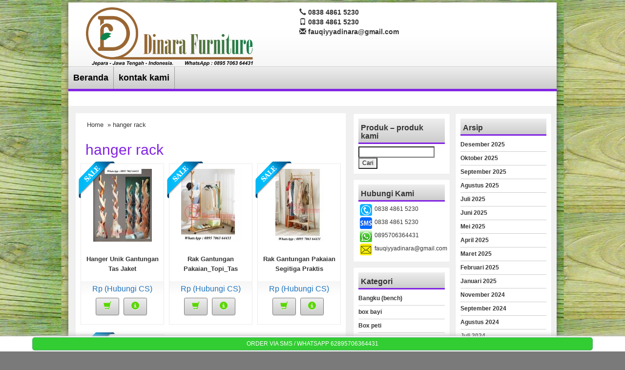

--- FILE ---
content_type: text/html; charset=UTF-8
request_url: https://dinarafurniture.com/tag/hanger-rack/
body_size: 9528
content:
<!DOCTYPE html>
<!--[if IE]>
<script src="http://html5shiv.googlecode.com/svn/trunk/html5.js"></script>
<![endif]-->
<head>
<meta charset="utf-8">


<meta http-equiv="X-UA-Compatible" content="IE=edge"> 
<meta http-equiv="content-type" content="text/html; charset=UTF-8">
<meta name="viewport" content="width=device-width, initial-scale=1.0">
<link href="https://dinarafurniture.com/wp-content/themes/WP-Agen/css/bootstrap.min.css" rel="stylesheet" type="text/css" media="screen,print">
<link href="https://dinarafurniture.com/wp-content/themes/WP-Agen/style.css" rel="stylesheet" type="text/css" />
<link rel="stylesheet" type="text/css" href="https://dinarafurniture.com/wp-content/themes/WP-Agen/css/settings.css" media="screen" />
<link rel="pingback" href="https://dinarafurniture.com/xmlrpc.php" />
<link rel="Shortcut Icon" href="https://dinarafurniture.com/wp-content/uploads/2020/01/dinara-furniture_icon-small.jpg" type="image/x-icon" />

		<!-- All in One SEO 4.9.3 - aioseo.com -->
		<title>hanger rack | Dinara Furniture Jepara | Mebel Jepara klasik dan Minimalis</title>
	<meta name="robots" content="max-image-preview:large" />
	<link rel="canonical" href="https://dinarafurniture.com/tag/hanger-rack/" />
	<meta name="generator" content="All in One SEO (AIOSEO) 4.9.3" />
		<script type="application/ld+json" class="aioseo-schema">
			{"@context":"https:\/\/schema.org","@graph":[{"@type":"BreadcrumbList","@id":"https:\/\/dinarafurniture.com\/tag\/hanger-rack\/#breadcrumblist","itemListElement":[{"@type":"ListItem","@id":"https:\/\/dinarafurniture.com#listItem","position":1,"name":"Beranda","item":"https:\/\/dinarafurniture.com","nextItem":{"@type":"ListItem","@id":"https:\/\/dinarafurniture.com\/tag\/hanger-rack\/#listItem","name":"hanger rack"}},{"@type":"ListItem","@id":"https:\/\/dinarafurniture.com\/tag\/hanger-rack\/#listItem","position":2,"name":"hanger rack","previousItem":{"@type":"ListItem","@id":"https:\/\/dinarafurniture.com#listItem","name":"Beranda"}}]},{"@type":"CollectionPage","@id":"https:\/\/dinarafurniture.com\/tag\/hanger-rack\/#collectionpage","url":"https:\/\/dinarafurniture.com\/tag\/hanger-rack\/","name":"hanger rack | Dinara Furniture Jepara | Mebel Jepara klasik dan Minimalis","inLanguage":"id-ID","isPartOf":{"@id":"https:\/\/dinarafurniture.com\/#website"},"breadcrumb":{"@id":"https:\/\/dinarafurniture.com\/tag\/hanger-rack\/#breadcrumblist"}},{"@type":"Organization","@id":"https:\/\/dinarafurniture.com\/#organization","name":"Dinara Furniture Jepara | Mebel Jepara klasik dan Minimalis","description":"Furniture sebagai bagian dari perlengkapan sebuah tempat tinggal kini sering menonjolkan fungsi lain, yaitu artistik.","url":"https:\/\/dinarafurniture.com\/"},{"@type":"WebSite","@id":"https:\/\/dinarafurniture.com\/#website","url":"https:\/\/dinarafurniture.com\/","name":"Dinara Furniture Jepara | Mebel Jepara klasik dan Minimalis","description":"Furniture sebagai bagian dari perlengkapan sebuah tempat tinggal kini sering menonjolkan fungsi lain, yaitu artistik.","inLanguage":"id-ID","publisher":{"@id":"https:\/\/dinarafurniture.com\/#organization"}}]}
		</script>
		<!-- All in One SEO -->

<link rel='dns-prefetch' href='//s.w.org' />
		<script type="text/javascript">
			window._wpemojiSettings = {"baseUrl":"https:\/\/s.w.org\/images\/core\/emoji\/13.1.0\/72x72\/","ext":".png","svgUrl":"https:\/\/s.w.org\/images\/core\/emoji\/13.1.0\/svg\/","svgExt":".svg","source":{"concatemoji":"https:\/\/dinarafurniture.com\/wp-includes\/js\/wp-emoji-release.min.js"}};
			!function(e,a,t){var n,r,o,i=a.createElement("canvas"),p=i.getContext&&i.getContext("2d");function s(e,t){var a=String.fromCharCode;p.clearRect(0,0,i.width,i.height),p.fillText(a.apply(this,e),0,0);e=i.toDataURL();return p.clearRect(0,0,i.width,i.height),p.fillText(a.apply(this,t),0,0),e===i.toDataURL()}function c(e){var t=a.createElement("script");t.src=e,t.defer=t.type="text/javascript",a.getElementsByTagName("head")[0].appendChild(t)}for(o=Array("flag","emoji"),t.supports={everything:!0,everythingExceptFlag:!0},r=0;r<o.length;r++)t.supports[o[r]]=function(e){if(!p||!p.fillText)return!1;switch(p.textBaseline="top",p.font="600 32px Arial",e){case"flag":return s([127987,65039,8205,9895,65039],[127987,65039,8203,9895,65039])?!1:!s([55356,56826,55356,56819],[55356,56826,8203,55356,56819])&&!s([55356,57332,56128,56423,56128,56418,56128,56421,56128,56430,56128,56423,56128,56447],[55356,57332,8203,56128,56423,8203,56128,56418,8203,56128,56421,8203,56128,56430,8203,56128,56423,8203,56128,56447]);case"emoji":return!s([10084,65039,8205,55357,56613],[10084,65039,8203,55357,56613])}return!1}(o[r]),t.supports.everything=t.supports.everything&&t.supports[o[r]],"flag"!==o[r]&&(t.supports.everythingExceptFlag=t.supports.everythingExceptFlag&&t.supports[o[r]]);t.supports.everythingExceptFlag=t.supports.everythingExceptFlag&&!t.supports.flag,t.DOMReady=!1,t.readyCallback=function(){t.DOMReady=!0},t.supports.everything||(n=function(){t.readyCallback()},a.addEventListener?(a.addEventListener("DOMContentLoaded",n,!1),e.addEventListener("load",n,!1)):(e.attachEvent("onload",n),a.attachEvent("onreadystatechange",function(){"complete"===a.readyState&&t.readyCallback()})),(n=t.source||{}).concatemoji?c(n.concatemoji):n.wpemoji&&n.twemoji&&(c(n.twemoji),c(n.wpemoji)))}(window,document,window._wpemojiSettings);
		</script>
		<style type="text/css">
img.wp-smiley,
img.emoji {
	display: inline !important;
	border: none !important;
	box-shadow: none !important;
	height: 1em !important;
	width: 1em !important;
	margin: 0 .07em !important;
	vertical-align: -0.1em !important;
	background: none !important;
	padding: 0 !important;
}
</style>
	<link rel='stylesheet' id='wp-block-library-css'  href='https://dinarafurniture.com/wp-includes/css/dist/block-library/style.min.css' type='text/css' media='all' />
<link rel='stylesheet' id='aioseo/css/src/vue/standalone/blocks/table-of-contents/global.scss-css'  href='https://dinarafurniture.com/wp-content/plugins/all-in-one-seo-pack/dist/Lite/assets/css/table-of-contents/global.e90f6d47.css' type='text/css' media='all' />
<link rel="https://api.w.org/" href="https://dinarafurniture.com/wp-json/" /><link rel="alternate" type="application/json" href="https://dinarafurniture.com/wp-json/wp/v2/tags/908" /><link rel="EditURI" type="application/rsd+xml" title="RSD" href="https://dinarafurniture.com/xmlrpc.php?rsd" />
<link rel="wlwmanifest" type="application/wlwmanifest+xml" href="https://dinarafurniture.com/wp-includes/wlwmanifest.xml" /> 

<style type="text/css">
body{
background:url(https://dinarafurniture.com/wp-content/uploads/2019/12/Mat-jati-tua-1H.jpg) ;background-repeat:repeat ;background-color:#7A7A7A ;background-position:top center ;background-attachment:scroll ;}
a{color:#8224e3;}
h1{	color:#8224e3;}
h2{color:#8224e3;}
h3{color:#8224e3;}
h4{color:#8224e3;}
h5{color:#8224e3;}
h6{color:#8224e3;}
.wpagen-harga{ color:#1e73be; }
.box ul li a:hover {background-color: #8224e3;}
.beli, .beli:visited{
	color: #59d600;

}
#search{background-color: #8224e3;}
#nav{
	border-bottom-color: #8224e3;
}
.box h4{border-bottom-color: #8224e3;}
.wp-pagenavi a:hover{color:#FFFFFF;background-color:#8224e3;}
.current{color:#FFFFFF;background-color:#8224e3;}
#status li.active {	background-color:#8224e3;	}
#wizard {border:5px solid #8224e3;}
#wizard .next {	background-color:;}
a.activator{ background-color:;}
#wizard .buttonku{background-color:#000;}
.blog-list li .btn {
	background: #8224e3;
}
.btn{background-color: #8224e3;color:#fff;}
#newsticker>div{background-color: #8224e3;width:100%;height:24px;overflow:hidden;padding-bottom:5px}
.keranjang-toggle {background: #8224e3;}
.tombol-toggle {background: #8224e3;}
.box2{background-color:#8224e3;}
.testimoni-slide li{background-color:#8224e3;
}
.naviku a{background-color:#8224e3;}
</style>
<link rel="icon" href="https://dinarafurniture.com/wp-content/uploads/2020/06/cropped-DF_2-scaled-1-32x32.jpg" sizes="32x32" />
<link rel="icon" href="https://dinarafurniture.com/wp-content/uploads/2020/06/cropped-DF_2-scaled-1-192x192.jpg" sizes="192x192" />
<link rel="apple-touch-icon" href="https://dinarafurniture.com/wp-content/uploads/2020/06/cropped-DF_2-scaled-1-180x180.jpg" />
<meta name="msapplication-TileImage" content="https://dinarafurniture.com/wp-content/uploads/2020/06/cropped-DF_2-scaled-1-270x270.jpg" />
<script type="text/javascript">  var templateDirectory = "https://dinarafurniture.com/wp-content/themes/WP-Agen"; </script>



</head>
<body>
<div class="wpagen-wrap">
<div class="wpagen-header">
<div class="container">
<div class="row">
<div class="col-md-5">
<div class="logo"><a href="https://dinarafurniture.com" title="Dinara Furniture Jepara | Mebel Jepara klasik dan Minimalis">
<img src="https://dinarafurniture.com/wp-content/uploads/2020/01/Logo-Dinara-Furniture.png" alt="Dinara Furniture Jepara | Mebel Jepara klasik dan Minimalis" ></a></div>
	
</div>
<div class="visible-xs clearfix"></div>
<div class="col-md-4">
<div class="top-kontak">
<span class="glyphicon glyphicon-earphone"></span> 0838 4861 5230<br/><span class="glyphicon glyphicon-phone"></span> 0838 4861 5230<br/><span class="glyphicon glyphicon-envelope"></span> fauqiyyadinara@gmail.com<br/></div>

</div>					
</div>
</div>
</div>
<nav id="nav"><div class="menu-menu-1-container"><ul id="menu-menu-1" class="dropdown"><li id="menu-item-2277" class="menu-item menu-item-type-custom menu-item-object-custom menu-item-home menu-item-2277"><a href="https://dinarafurniture.com/">Beranda</a></li>
<li id="menu-item-2278" class="menu-item menu-item-type-post_type menu-item-object-page menu-item-2278"><a href="https://dinarafurniture.com/kontak-kami/">kontak kami</a></li>
</ul></div> </nav>
<div class="slider-home">
<ul id="foo3">
</ul>
<div class="clearfix"></div>
<a class="prev" id="foo3_prev" href="#"><span>prev</span></a>
<a class="next" id="foo3_next" href="#"><span>next</span></a>
</div>
<div class="wpagen-konten">   
<div class="container">	
<div class="row">		
<div class="col-md-7">	
<div class="post"><div class="breadcrumbs"><div xmlns:v="http://rdf.data-vocabulary.org/#"><span typeof="v:Breadcrumb"><a rel="v:url" property="v:title" href="https://dinarafurniture.com/">Home</a></span> &raquo; hanger rack</div></div><h1> hanger rack</h1>
<p></p>                                         
<div class="row">	
<div class="col-md-4 ikibro"><div class="wpagen-produk"> 
 <div class="wpagen-lable"><img src="https://dinarafurniture.com/wp-content/themes/WP-Agen/images/sale.png" alt="sale"  width="75" height="75" /></div>
<div class="wpagen-gambar-center">
<div class="wpagen-gambar"><a href="https://dinarafurniture.com/hanger-unik-gantungan-tas-jaket/" title="Hanger Unik Gantungan Tas Jaket"><img src="https://dinarafurniture.com/wp-content/uploads/2021/09/hanger-unik-gantungan-tas-jaket_dinara-furniture-120x149.jpg" alt="Hanger Unik Gantungan Tas Jaket" width="120" height="149" />
</a>  </div></div>
<div class="wpagen-title-produk"><a href="https://dinarafurniture.com/hanger-unik-gantungan-tas-jaket/" title="Hanger Unik Gantungan Tas Jaket">Hanger Unik Gantungan Tas Jaket</a></div>
<div class="wpagen-harga">Rp (Hubungi CS) <span class="coret"></span></div>
<div class="tombol">
<a data-toggle="modal"  data-placement="top" rel="tooltip" title="Beli" href="#myModal-3769" class="small beli blue"><span class="glyphicon glyphicon-shopping-cart"></span></a>
<a href="https://dinarafurniture.com/hanger-unik-gantungan-tas-jaket/" data-placement="top" rel="tooltip" title="Detail" class="small beli blue"><span class="glyphicon glyphicon-info-sign"></span></a>
</div>
<div class="modal fade" id="myModal-3769" tabindex="-1" role="dialog" aria-labelledby="myModalLabel" aria-hidden="true">
<div class="modal-dialog">
<div class="modal-content">
<div class="modal-header">
<button type="button" class="close" data-dismiss="modal" aria-hidden="true">&times;</button>
<h4 class="modal-title"><span class="glyphicon glyphicon-shopping-cart"></span>Order Sekarang<br/>SMS ke : 0838 4861 5230</h4>
</div>
<div class="modal-body">
Ketik: Order /  RG05 / Hanger Unik Gantungan Tas Jaket / Nama anda / Alamat Pengiriman
</div>
<div class="modal-footer">
<a class="medium beli blue" href="https://dinarafurniture.com/hanger-unik-gantungan-tas-jaket/" title="Hanger Unik Gantungan Tas Jaket">Lihat Detail <span class="glyphicon glyphicon-chevron-right"></span></a>
</div>
</div>
</div>
</div>
</div></div>
<div class="col-md-4 ikibro"><div class="wpagen-produk"> 
 <div class="wpagen-lable"><img src="https://dinarafurniture.com/wp-content/themes/WP-Agen/images/sale.png" alt="sale"  width="75" height="75" /></div>
<div class="wpagen-gambar-center">
<div class="wpagen-gambar"><a href="https://dinarafurniture.com/rak-gantungan-pakaian_topi_tas-model-pendek/" title="Rak Gantungan Pakaian_Topi_Tas Model Pendek"><img src="https://dinarafurniture.com/wp-content/uploads/2020/04/rak-gantungan-pakaian_topi_tas-model-pendek_dinara-furniture-838x1024-122x149.jpg" alt="Rak Gantungan Pakaian_Topi_Tas Model Pendek" width="122" height="149" />
</a>  </div></div>
<div class="wpagen-title-produk"><a href="https://dinarafurniture.com/rak-gantungan-pakaian_topi_tas-model-pendek/" title="Rak Gantungan Pakaian_Topi_Tas Model Pendek">Rak Gantungan Pakaian_Topi_Tas Model Pendek</a></div>
<div class="wpagen-harga">Rp (Hubungi CS) <span class="coret"></span></div>
<div class="tombol">
<a data-toggle="modal"  data-placement="top" rel="tooltip" title="Beli" href="#myModal-1199" class="small beli blue"><span class="glyphicon glyphicon-shopping-cart"></span></a>
<a href="https://dinarafurniture.com/rak-gantungan-pakaian_topi_tas-model-pendek/" data-placement="top" rel="tooltip" title="Detail" class="small beli blue"><span class="glyphicon glyphicon-info-sign"></span></a>
</div>
<div class="modal fade" id="myModal-1199" tabindex="-1" role="dialog" aria-labelledby="myModalLabel" aria-hidden="true">
<div class="modal-dialog">
<div class="modal-content">
<div class="modal-header">
<button type="button" class="close" data-dismiss="modal" aria-hidden="true">&times;</button>
<h4 class="modal-title"><span class="glyphicon glyphicon-shopping-cart"></span>Order Sekarang<br/>SMS ke : 0838 4861 5230</h4>
</div>
<div class="modal-body">
Ketik: Order /  RG03 / Rak Gantungan Pakaian_Topi_Tas Model Pendek / Nama anda / Alamat Pengiriman
</div>
<div class="modal-footer">
<a class="medium beli blue" href="https://dinarafurniture.com/rak-gantungan-pakaian_topi_tas-model-pendek/" title="Rak Gantungan Pakaian_Topi_Tas Model Pendek">Lihat Detail <span class="glyphicon glyphicon-chevron-right"></span></a>
</div>
</div>
</div>
</div>
</div></div>
<div class="col-md-4 ikibro"><div class="wpagen-produk"> 
 <div class="wpagen-lable"><img src="https://dinarafurniture.com/wp-content/themes/WP-Agen/images/sale.png" alt="sale"  width="75" height="75" /></div>
<div class="wpagen-gambar-center">
<div class="wpagen-gambar"><a href="https://dinarafurniture.com/rak-gantungan-pakaian-dengan-ambalan/" title="Rak Gantungan Pakaian Segitiga Praktis"><img src="https://dinarafurniture.com/wp-content/uploads/2020/04/rak-gantungan-pakaian-segitiga-praktis_dinara-furniture-682x1024-99x149.jpg" alt="Rak Gantungan Pakaian Segitiga Praktis" width="99" height="149" />
</a>  </div></div>
<div class="wpagen-title-produk"><a href="https://dinarafurniture.com/rak-gantungan-pakaian-dengan-ambalan/" title="Rak Gantungan Pakaian Segitiga Praktis">Rak Gantungan Pakaian Segitiga Praktis</a></div>
<div class="wpagen-harga">Rp (Hubungi CS) <span class="coret"></span></div>
<div class="tombol">
<a data-toggle="modal"  data-placement="top" rel="tooltip" title="Beli" href="#myModal-1193" class="small beli blue"><span class="glyphicon glyphicon-shopping-cart"></span></a>
<a href="https://dinarafurniture.com/rak-gantungan-pakaian-dengan-ambalan/" data-placement="top" rel="tooltip" title="Detail" class="small beli blue"><span class="glyphicon glyphicon-info-sign"></span></a>
</div>
<div class="modal fade" id="myModal-1193" tabindex="-1" role="dialog" aria-labelledby="myModalLabel" aria-hidden="true">
<div class="modal-dialog">
<div class="modal-content">
<div class="modal-header">
<button type="button" class="close" data-dismiss="modal" aria-hidden="true">&times;</button>
<h4 class="modal-title"><span class="glyphicon glyphicon-shopping-cart"></span>Order Sekarang<br/>SMS ke : 0838 4861 5230</h4>
</div>
<div class="modal-body">
Ketik: Order /  RG02 / Rak Gantungan Pakaian Segitiga Praktis / Nama anda / Alamat Pengiriman
</div>
<div class="modal-footer">
<a class="medium beli blue" href="https://dinarafurniture.com/rak-gantungan-pakaian-dengan-ambalan/" title="Rak Gantungan Pakaian Segitiga Praktis">Lihat Detail <span class="glyphicon glyphicon-chevron-right"></span></a>
</div>
</div>
</div>
</div>
</div></div>
<div class="col-md-4 ikibro"><div class="wpagen-produk"> 
 <div class="wpagen-lable"><img src="https://dinarafurniture.com/wp-content/themes/WP-Agen/images/sale.png" alt="sale"  width="75" height="75" /></div>
<div class="wpagen-gambar-center">
<div class="wpagen-gambar"><a href="https://dinarafurniture.com/rak-gantungan-pakaian-dengan-2-laci/" title="Rak Gantungan Pakaian dengan 2 Laci"><img src="https://dinarafurniture.com/wp-content/uploads/2020/04/rak-gantungan-pakaian-dengan-2-laci_dinara-furniture-75x149.jpg" alt="Rak Gantungan Pakaian dengan 2 Laci" width="75" height="149" />
</a>  </div></div>
<div class="wpagen-title-produk"><a href="https://dinarafurniture.com/rak-gantungan-pakaian-dengan-2-laci/" title="Rak Gantungan Pakaian dengan 2 Laci">Rak Gantungan Pakaian dengan 2 Laci</a></div>
<div class="wpagen-harga">Rp (Hubungi CS) <span class="coret"></span></div>
<div class="tombol">
<a data-toggle="modal"  data-placement="top" rel="tooltip" title="Beli" href="#myModal-1181" class="small beli blue"><span class="glyphicon glyphicon-shopping-cart"></span></a>
<a href="https://dinarafurniture.com/rak-gantungan-pakaian-dengan-2-laci/" data-placement="top" rel="tooltip" title="Detail" class="small beli blue"><span class="glyphicon glyphicon-info-sign"></span></a>
</div>
<div class="modal fade" id="myModal-1181" tabindex="-1" role="dialog" aria-labelledby="myModalLabel" aria-hidden="true">
<div class="modal-dialog">
<div class="modal-content">
<div class="modal-header">
<button type="button" class="close" data-dismiss="modal" aria-hidden="true">&times;</button>
<h4 class="modal-title"><span class="glyphicon glyphicon-shopping-cart"></span>Order Sekarang<br/>SMS ke : 0838 4861 5230</h4>
</div>
<div class="modal-body">
Ketik: Order /  RG01 / Rak Gantungan Pakaian dengan 2 Laci / Nama anda / Alamat Pengiriman
</div>
<div class="modal-footer">
<a class="medium beli blue" href="https://dinarafurniture.com/rak-gantungan-pakaian-dengan-2-laci/" title="Rak Gantungan Pakaian dengan 2 Laci">Lihat Detail <span class="glyphicon glyphicon-chevron-right"></span></a>
</div>
</div>
</div>
</div>
</div></div>
<div style="clear: both"></div>
</div></div>
</div>
<div class="col-md-5">	
<div class="row">
<div class="col-md-6 sidebar">
<div class="box"><h4>Produk &#8211; produk kami</h4><form role="search" method="get" id="searchform" class="searchform" action="https://dinarafurniture.com/">
				<div>
					<label class="screen-reader-text" for="s">Cari untuk:</label>
					<input type="text" value="" name="s" id="s" />
					<input type="submit" id="searchsubmit" value="Cari" />
				</div>
			</form></div><div class="box">
<h4>Hubungi Kami</h4>
<div class="contact">0838 4861 5230</div><div class="contact-sms">0838 4861 5230</div><div class="contact-whatsapp">0895706364431</div><div class="contact-email">fauqiyyadinara@gmail.com</div></div> 
<div class="box"><h4>Kategori</h4>
			<ul>
					<li class="cat-item cat-item-208"><a href="https://dinarafurniture.com/category/bangku-bench/">Bangku (bench)</a>
</li>
	<li class="cat-item cat-item-361"><a href="https://dinarafurniture.com/category/box-bayi/">box bayi</a>
</li>
	<li class="cat-item cat-item-1786"><a href="https://dinarafurniture.com/category/box-peti/">Box peti</a>
</li>
	<li class="cat-item cat-item-1686"><a href="https://dinarafurniture.com/category/bufet/">Bufet</a>
</li>
	<li class="cat-item cat-item-988"><a href="https://dinarafurniture.com/category/cermin-mirror/">Cermin (mirror)</a>
</li>
	<li class="cat-item cat-item-511"><a href="https://dinarafurniture.com/category/gazebo/">Gazebo</a>
</li>
	<li class="cat-item cat-item-2296"><a href="https://dinarafurniture.com/category/gebyok/">Gebyok</a>
</li>
	<li class="cat-item cat-item-695"><a href="https://dinarafurniture.com/category/hiasan-dinding/">Hiasan Dinding</a>
</li>
	<li class="cat-item cat-item-255"><a href="https://dinarafurniture.com/category/jam-hias-jam-dinding-ukiran/">Jam Hias Jam Dinding Ukiran</a>
</li>
	<li class="cat-item cat-item-1869"><a href="https://dinarafurniture.com/category/kaligrafi/">Kaligrafi</a>
</li>
	<li class="cat-item cat-item-680"><a href="https://dinarafurniture.com/category/kitchen-set-lemari-dapur/">Kitchen Set (lemari dapur)</a>
</li>
	<li class="cat-item cat-item-2206"><a href="https://dinarafurniture.com/category/kursi-bar/">Kursi Bar</a>
</li>
	<li class="cat-item cat-item-1176"><a href="https://dinarafurniture.com/category/kursi-cafe/">Kursi Cafe</a>
</li>
	<li class="cat-item cat-item-337"><a href="https://dinarafurniture.com/category/kursi-goyang/">Kursi Goyang</a>
</li>
	<li class="cat-item cat-item-302"><a href="https://dinarafurniture.com/category/kursi-kantor/">Kursi Kantor</a>
</li>
	<li class="cat-item cat-item-59"><a href="https://dinarafurniture.com/category/kursi-minimalis/">Kursi Minimalis</a>
</li>
	<li class="cat-item cat-item-1009"><a href="https://dinarafurniture.com/category/kursi-panjang-santai-lounger/">Kursi Panjang Santai (lounger)</a>
</li>
	<li class="cat-item cat-item-1247"><a href="https://dinarafurniture.com/category/kursi-rotan/">Kursi Rotan</a>
</li>
	<li class="cat-item cat-item-168"><a href="https://dinarafurniture.com/category/kursi-santai/">Kursi Santai</a>
</li>
	<li class="cat-item cat-item-1501"><a href="https://dinarafurniture.com/category/kursi-santai-malas-lounger/">Kursi Santai Malas (lounger)</a>
</li>
	<li class="cat-item cat-item-1751"><a href="https://dinarafurniture.com/category/kursi-sofa-makan/">Kursi Sofa Makan</a>
</li>
	<li class="cat-item cat-item-1030"><a href="https://dinarafurniture.com/category/kursi-sofa-ukiran/">Kursi Sofa Ukiran</a>
</li>
	<li class="cat-item cat-item-2110"><a href="https://dinarafurniture.com/category/kursi-tamu/">Kursi Tamu</a>
</li>
	<li class="cat-item cat-item-587"><a href="https://dinarafurniture.com/category/kursi-teras/">Kursi Teras</a>
</li>
	<li class="cat-item cat-item-533"><a href="https://dinarafurniture.com/category/lampu-gantung/">Lampu Gantung</a>
</li>
	<li class="cat-item cat-item-944"><a href="https://dinarafurniture.com/category/lemari-pajangan/">Lemari Pajangan</a>
</li>
	<li class="cat-item cat-item-949"><a href="https://dinarafurniture.com/category/lemari-pakaian-wardrobe/">Lemari Pakaian (wardrobe)</a>
</li>
	<li class="cat-item cat-item-934"><a href="https://dinarafurniture.com/category/lemari-tv-cabinet/">Lemari TV (tv cabinet)</a>
</li>
	<li class="cat-item cat-item-1835"><a href="https://dinarafurniture.com/category/mainan-anak-jungkat-jungkit/">Mainan Anak Jungkat &#8211; Jungkit</a>
</li>
	<li class="cat-item cat-item-1088"><a href="https://dinarafurniture.com/category/mainan-anak-kuda-goyang/">Mainan Anak Kuda Goyang</a>
</li>
	<li class="cat-item cat-item-1647"><a href="https://dinarafurniture.com/category/meja-akar-jati/">Meja Akar Jati</a>
</li>
	<li class="cat-item cat-item-1287"><a href="https://dinarafurniture.com/category/meja-belajar/">Meja Belajar</a>
</li>
	<li class="cat-item cat-item-2267"><a href="https://dinarafurniture.com/category/meja-dokumen/">Meja Dokumen</a>
</li>
	<li class="cat-item cat-item-466"><a href="https://dinarafurniture.com/category/meja-kantor-meja-kerja/">Meja Kantor (meja kerja)</a>
</li>
	<li class="cat-item cat-item-952"><a href="https://dinarafurniture.com/category/meja-konsul/">Meja Konsul</a>
</li>
	<li class="cat-item cat-item-608"><a href="https://dinarafurniture.com/category/meja-kopi-coffee-table/">Meja Kopi (coffee table)</a>
</li>
	<li class="cat-item cat-item-862"><a href="https://dinarafurniture.com/category/meja-lampu/">meja lampu</a>
</li>
	<li class="cat-item cat-item-720"><a href="https://dinarafurniture.com/category/meja-lampu-lamp-table/">Meja Lampu (lamp table)</a>
</li>
	<li class="cat-item cat-item-1504"><a href="https://dinarafurniture.com/category/meja-lampu-tidur-lamp-table/">Meja Lampu Tidur (lamp table)</a>
</li>
	<li class="cat-item cat-item-1670"><a href="https://dinarafurniture.com/category/meja-minuman-laptop/">Meja Minuman &amp; Laptop</a>
</li>
	<li class="cat-item cat-item-233"><a href="https://dinarafurniture.com/category/meja-rias-dresser-table/">Meja Rias (dresser table)</a>
</li>
	<li class="cat-item cat-item-1714"><a href="https://dinarafurniture.com/category/meja-tv/">Meja Tv</a>
</li>
	<li class="cat-item cat-item-1532"><a href="https://dinarafurniture.com/category/mimbar-podium/">Mimbar Podium</a>
</li>
	<li class="cat-item cat-item-544"><a href="https://dinarafurniture.com/category/miniatur-kapal-kayu/">Miniatur Kapal Kayu</a>
</li>
	<li class="cat-item cat-item-454"><a href="https://dinarafurniture.com/category/nakas-nightstand-2/">Nakas ( nightstand )</a>
</li>
	<li class="cat-item cat-item-196"><a href="https://dinarafurniture.com/category/nakas-nightstand/">Nakas (nightstand)</a>
</li>
	<li class="cat-item cat-item-821"><a href="https://dinarafurniture.com/category/nampan-tray/">Nampan (tray)</a>
</li>
	<li class="cat-item cat-item-1633"><a href="https://dinarafurniture.com/category/papan-nama/">Papan Nama</a>
</li>
	<li class="cat-item cat-item-636"><a href="https://dinarafurniture.com/category/papan-nama-meja/">Papan Nama Meja</a>
</li>
	<li class="cat-item cat-item-1447"><a href="https://dinarafurniture.com/category/partisi-sketsel/">Partisi (Sketsel)</a>
</li>
	<li class="cat-item cat-item-2350"><a href="https://dinarafurniture.com/category/patung-garuda/">Patung Garuda</a>
</li>
	<li class="cat-item cat-item-2256"><a href="https://dinarafurniture.com/category/perahu-kapal/">Perahu Kapal</a>
</li>
	<li class="cat-item cat-item-1514"><a href="https://dinarafurniture.com/category/pintu-rumah/">Pintu Rumah</a>
</li>
	<li class="cat-item cat-item-594"><a href="https://dinarafurniture.com/category/pot-bunga/">Pot Bunga</a>
</li>
	<li class="cat-item cat-item-1203"><a href="https://dinarafurniture.com/category/rak/">Rak</a>
</li>
	<li class="cat-item cat-item-223"><a href="https://dinarafurniture.com/category/rak-botol-bottle-rack/">Rak Botol (bottle rack)</a>
</li>
	<li class="cat-item cat-item-1223"><a href="https://dinarafurniture.com/category/rak-buku/">Rak Buku</a>
</li>
	<li class="cat-item cat-item-905"><a href="https://dinarafurniture.com/category/rak-gantungan-pakaian/">Rak Gantungan Pakaian</a>
</li>
	<li class="cat-item cat-item-893"><a href="https://dinarafurniture.com/category/rak-jemuran-handuk/">Rak Jemuran Handuk</a>
</li>
	<li class="cat-item cat-item-1609"><a href="https://dinarafurniture.com/category/rak-tv/">Rak TV</a>
</li>
	<li class="cat-item cat-item-2280"><a href="https://dinarafurniture.com/category/rumah-kayu/">Rumah Kayu</a>
</li>
	<li class="cat-item cat-item-1059"><a href="https://dinarafurniture.com/category/set-cermin-bangku/">Set Cermin Bangku</a>
</li>
	<li class="cat-item cat-item-1448"><a href="https://dinarafurniture.com/category/set-kamar-tidur/">Set Kamar Tidur</a>
</li>
	<li class="cat-item cat-item-1052"><a href="https://dinarafurniture.com/category/set-kursi-sofa/">Set Kursi Sofa</a>
</li>
	<li class="cat-item cat-item-1177"><a href="https://dinarafurniture.com/category/set-kursi-taman/">Set Kursi Taman</a>
</li>
	<li class="cat-item cat-item-1391"><a href="https://dinarafurniture.com/category/set-kursi-tamu/">Set Kursi Tamu</a>
</li>
	<li class="cat-item cat-item-1174"><a href="https://dinarafurniture.com/category/set-meja-bar/">Set Meja Bar</a>
</li>
	<li class="cat-item cat-item-1062"><a href="https://dinarafurniture.com/category/set-meja-konsul/">Set Meja Konsul</a>
</li>
	<li class="cat-item cat-item-1050"><a href="https://dinarafurniture.com/category/set-meja-makan/">Set Meja Makan</a>
</li>
	<li class="cat-item cat-item-1561"><a href="https://dinarafurniture.com/category/sofa-keluarga/">Sofa Keluarga</a>
</li>
	<li class="cat-item cat-item-266"><a href="https://dinarafurniture.com/category/sofa-minimalis/">Sofa Minimalis</a>
</li>
	<li class="cat-item cat-item-276"><a href="https://dinarafurniture.com/category/sofa-ukiran-klasik/">Sofa Ukiran Klasik</a>
</li>
	<li class="cat-item cat-item-622"><a href="https://dinarafurniture.com/category/souvenir-kayu/">Souvenir Kayu</a>
</li>
	<li class="cat-item cat-item-1573"><a href="https://dinarafurniture.com/category/stool/">Stool</a>
</li>
	<li class="cat-item cat-item-840"><a href="https://dinarafurniture.com/category/stool-minimalis/">Stool Minimalis</a>
</li>
	<li class="cat-item cat-item-807"><a href="https://dinarafurniture.com/category/tempat-tidur-bed/">Tempat Tidur (bed)</a>
</li>
	<li class="cat-item cat-item-1464"><a href="https://dinarafurniture.com/category/tempat-tidur-dipan-ranjang/">Tempat Tidur (dipan ranjang)</a>
</li>
	<li class="cat-item cat-item-777"><a href="https://dinarafurniture.com/category/tempat-tisu/">Tempat Tisu</a>
</li>
	<li class="cat-item cat-item-1534"><a href="https://dinarafurniture.com/category/troli/">Troli</a>
</li>
	<li class="cat-item cat-item-1"><a href="https://dinarafurniture.com/category/uncategorized/">Uncategorized</a>
</li>
			</ul>

			</div>
		<div class="box">
		<h4>Pos Produk</h4>
		<ul>
											<li>
					<a href="https://dinarafurniture.com/meja-akar-erosi/">Meja Akar Erosi</a>
									</li>
											<li>
					<a href="https://dinarafurniture.com/meja-akar-flower/">Meja Akar Flower</a>
									</li>
											<li>
					<a href="https://dinarafurniture.com/meja-akar-flower-lingkaran/">Meja Akar Flower Lingkaran</a>
									</li>
											<li>
					<a href="https://dinarafurniture.com/meja-akar-konsul-alami/">Meja Akar Konsul Alami</a>
									</li>
											<li>
					<a href="https://dinarafurniture.com/meja-akar-konsul-flower/">Meja Akar Konsul Flower</a>
									</li>
					</ul>

		</div><div class="box"><a href="http://dinarafurniture.com"><img width="300" height="199" src="https://dinarafurniture.com/wp-content/uploads/2019/12/Sistem-Verifikasi-Legalitas-Kayu-Copy-1-300x199.png" class="image wp-image-248  attachment-medium size-medium" alt="" loading="lazy" style="max-width: 100%; height: auto;" srcset="https://dinarafurniture.com/wp-content/uploads/2019/12/Sistem-Verifikasi-Legalitas-Kayu-Copy-1-300x199.png 300w, https://dinarafurniture.com/wp-content/uploads/2019/12/Sistem-Verifikasi-Legalitas-Kayu-Copy-1.png 540w" sizes="(max-width: 300px) 100vw, 300px" /></a></div><div class="box"><h4>Sample Warna Finishing pada Kayu</h4><img width="700" height="495" src="https://dinarafurniture.com/wp-content/uploads/2019/12/46703551_b3cef2cf-dc24-48cc-a268-8fe6982dcd50_700_495.jpg" class="image wp-image-246  attachment-full size-full" alt="" loading="lazy" style="max-width: 100%; height: auto;" title="Sample Warna Finishing pada Kayu" srcset="https://dinarafurniture.com/wp-content/uploads/2019/12/46703551_b3cef2cf-dc24-48cc-a268-8fe6982dcd50_700_495.jpg 700w, https://dinarafurniture.com/wp-content/uploads/2019/12/46703551_b3cef2cf-dc24-48cc-a268-8fe6982dcd50_700_495-300x212.jpg 300w" sizes="(max-width: 700px) 100vw, 700px" /></div><div class="box"><h4>Sample Warna Melamine pada Kayu Jati</h4><img width="300" height="188" src="https://dinarafurniture.com/wp-content/uploads/2019/12/jenis-melamin-finishing-kayu-jati-300x188.jpg" class="image wp-image-249  attachment-medium size-medium" alt="" loading="lazy" style="max-width: 100%; height: auto;" srcset="https://dinarafurniture.com/wp-content/uploads/2019/12/jenis-melamin-finishing-kayu-jati-300x188.jpg 300w, https://dinarafurniture.com/wp-content/uploads/2019/12/jenis-melamin-finishing-kayu-jati-768x480.jpg 768w, https://dinarafurniture.com/wp-content/uploads/2019/12/jenis-melamin-finishing-kayu-jati.jpg 960w" sizes="(max-width: 300px) 100vw, 300px" /></div><div class="box"><h4>Sample Jok (kulit sintetis)</h4><img width="169" height="300" src="https://dinarafurniture.com/wp-content/uploads/2019/12/oskar-kulit-sintetis-169x300.jpg" class="image wp-image-307  attachment-medium size-medium" alt="" loading="lazy" style="max-width: 100%; height: auto;" srcset="https://dinarafurniture.com/wp-content/uploads/2019/12/oskar-kulit-sintetis-169x300.jpg 169w, https://dinarafurniture.com/wp-content/uploads/2019/12/oskar-kulit-sintetis-576x1024.jpg 576w, https://dinarafurniture.com/wp-content/uploads/2019/12/oskar-kulit-sintetis.jpg 700w" sizes="(max-width: 169px) 100vw, 169px" /></div><div class="box"><h4>Sample Jok (kain bludru halus)</h4><img width="410" height="628" src="https://dinarafurniture.com/wp-content/uploads/2020/01/kain-bludru.jpg" class="image wp-image-614  attachment-full size-full" alt="" loading="lazy" style="max-width: 100%; height: auto;" title="Sample Jok (kain bludru halus)" srcset="https://dinarafurniture.com/wp-content/uploads/2020/01/kain-bludru.jpg 410w, https://dinarafurniture.com/wp-content/uploads/2020/01/kain-bludru-196x300.jpg 196w" sizes="(max-width: 410px) 100vw, 410px" /></div><div class="box"><h4>Contoh Kain Bludru Lembaran 1</h4><img width="300" height="300" src="https://dinarafurniture.com/wp-content/uploads/2020/01/kain-bludru-lembaran-1-300x300.png" class="image wp-image-615  attachment-medium size-medium" alt="" loading="lazy" style="max-width: 100%; height: auto;" srcset="https://dinarafurniture.com/wp-content/uploads/2020/01/kain-bludru-lembaran-1-300x300.png 300w, https://dinarafurniture.com/wp-content/uploads/2020/01/kain-bludru-lembaran-1-150x150.png 150w, https://dinarafurniture.com/wp-content/uploads/2020/01/kain-bludru-lembaran-1.png 700w" sizes="(max-width: 300px) 100vw, 300px" /></div><div class="box"><h4>Contoh Kain Bludru Lembaran 2</h4><img width="300" height="300" src="https://dinarafurniture.com/wp-content/uploads/2020/01/kain-bludru-lembaran-2-300x300.png" class="image wp-image-616  attachment-medium size-medium" alt="" loading="lazy" style="max-width: 100%; height: auto;" srcset="https://dinarafurniture.com/wp-content/uploads/2020/01/kain-bludru-lembaran-2-300x300.png 300w, https://dinarafurniture.com/wp-content/uploads/2020/01/kain-bludru-lembaran-2-150x150.png 150w, https://dinarafurniture.com/wp-content/uploads/2020/01/kain-bludru-lembaran-2.png 700w" sizes="(max-width: 300px) 100vw, 300px" /></div><div class="box"><h4>Contoh Kain Bludru Lembaran 3</h4><img width="300" height="300" src="https://dinarafurniture.com/wp-content/uploads/2020/01/kain-bludru-lembaran-3-300x300.jpg" class="image wp-image-617  attachment-medium size-medium" alt="" loading="lazy" style="max-width: 100%; height: auto;" srcset="https://dinarafurniture.com/wp-content/uploads/2020/01/kain-bludru-lembaran-3-300x300.jpg 300w, https://dinarafurniture.com/wp-content/uploads/2020/01/kain-bludru-lembaran-3-150x150.jpg 150w, https://dinarafurniture.com/wp-content/uploads/2020/01/kain-bludru-lembaran-3.jpg 640w" sizes="(max-width: 300px) 100vw, 300px" /></div><div class="box">
<h4>Rekening Bank</h4>
<div class="mandiri">Nurul Qod'ri : 1840000169977</div><div class="bri">Nurul Qodri : 589301012857536</div><div style="clear: both"></div>
</div>
<div class="box">
<h4>Pengiriman</h4>
<div class="ekspedisi">
<div class="jne"></div><div class="tiki"></div><div class="pos"></div><div class="dacota"></div><div style="clear: both"></div>
</div>
</div>
<div class="box"><h4>Proses Belah Kayu Log Part 1</h4><div style="width:100%;" class="wp-video"><!--[if lt IE 9]><script>document.createElement('video');</script><![endif]-->
<video class="wp-video-shortcode" id="video-1181-1" preload="metadata" controls="controls"><source type="video/mp4" src="https://dinarafurniture.com/wp-content/uploads/2019/12/Proses-Belah-Kayu-part-1.mp4?_=1" /><source type="video/mp4" src="https://dinarafurniture.com/wp-content/uploads/2019/12/Proses-Belah-Kayu-part-1.mp4?_=1" /><a href="https://dinarafurniture.com/wp-content/uploads/2019/12/Proses-Belah-Kayu-part-1.mp4">https://dinarafurniture.com/wp-content/uploads/2019/12/Proses-Belah-Kayu-part-1.mp4</a></video></div></div><div class="box"><h4>Proses Belah Kayu Log Part 2</h4><div style="width:100%;" class="wp-video"><video class="wp-video-shortcode" id="video-1181-2" preload="metadata" controls="controls"><source type="video/mp4" src="https://dinarafurniture.com/wp-content/uploads/2019/12/Proses-Belah-Kayu-part-2.mp4?_=2" /><source type="video/mp4" src="https://dinarafurniture.com/wp-content/uploads/2019/12/Proses-Belah-Kayu-part-2.mp4?_=2" /><a href="https://dinarafurniture.com/wp-content/uploads/2019/12/Proses-Belah-Kayu-part-2.mp4">https://dinarafurniture.com/wp-content/uploads/2019/12/Proses-Belah-Kayu-part-2.mp4</a></video></div></div><div class="box">
<h4>Print & Download</h4>

<a class="tombol-toggle" href="" target="_blank"><span class="glyphicon glyphicon-save"></span> Print Katalog </a>

<a class="tombol-toggle" href="" target="_blank"><span class="glyphicon glyphicon-save"></span> Price List </a>


<div style="clear: both"></div>
</div>
	
</div>

<div class="col-md-6 sidebar">
<div class="box"><h4>Arsip</h4>
			<ul>
					<li><a href='https://dinarafurniture.com/2025/12/'>Desember 2025</a></li>
	<li><a href='https://dinarafurniture.com/2025/10/'>Oktober 2025</a></li>
	<li><a href='https://dinarafurniture.com/2025/09/'>September 2025</a></li>
	<li><a href='https://dinarafurniture.com/2025/08/'>Agustus 2025</a></li>
	<li><a href='https://dinarafurniture.com/2025/07/'>Juli 2025</a></li>
	<li><a href='https://dinarafurniture.com/2025/06/'>Juni 2025</a></li>
	<li><a href='https://dinarafurniture.com/2025/05/'>Mei 2025</a></li>
	<li><a href='https://dinarafurniture.com/2025/04/'>April 2025</a></li>
	<li><a href='https://dinarafurniture.com/2025/03/'>Maret 2025</a></li>
	<li><a href='https://dinarafurniture.com/2025/02/'>Februari 2025</a></li>
	<li><a href='https://dinarafurniture.com/2025/01/'>Januari 2025</a></li>
	<li><a href='https://dinarafurniture.com/2024/11/'>November 2024</a></li>
	<li><a href='https://dinarafurniture.com/2024/09/'>September 2024</a></li>
	<li><a href='https://dinarafurniture.com/2024/08/'>Agustus 2024</a></li>
	<li><a href='https://dinarafurniture.com/2024/07/'>Juli 2024</a></li>
	<li><a href='https://dinarafurniture.com/2024/06/'>Juni 2024</a></li>
	<li><a href='https://dinarafurniture.com/2024/05/'>Mei 2024</a></li>
	<li><a href='https://dinarafurniture.com/2024/04/'>April 2024</a></li>
	<li><a href='https://dinarafurniture.com/2024/03/'>Maret 2024</a></li>
	<li><a href='https://dinarafurniture.com/2024/02/'>Februari 2024</a></li>
	<li><a href='https://dinarafurniture.com/2024/01/'>Januari 2024</a></li>
	<li><a href='https://dinarafurniture.com/2023/12/'>Desember 2023</a></li>
	<li><a href='https://dinarafurniture.com/2023/11/'>November 2023</a></li>
	<li><a href='https://dinarafurniture.com/2023/10/'>Oktober 2023</a></li>
	<li><a href='https://dinarafurniture.com/2023/09/'>September 2023</a></li>
	<li><a href='https://dinarafurniture.com/2023/08/'>Agustus 2023</a></li>
	<li><a href='https://dinarafurniture.com/2023/07/'>Juli 2023</a></li>
	<li><a href='https://dinarafurniture.com/2023/06/'>Juni 2023</a></li>
	<li><a href='https://dinarafurniture.com/2023/05/'>Mei 2023</a></li>
	<li><a href='https://dinarafurniture.com/2023/04/'>April 2023</a></li>
	<li><a href='https://dinarafurniture.com/2023/02/'>Februari 2023</a></li>
	<li><a href='https://dinarafurniture.com/2023/01/'>Januari 2023</a></li>
	<li><a href='https://dinarafurniture.com/2022/12/'>Desember 2022</a></li>
	<li><a href='https://dinarafurniture.com/2022/11/'>November 2022</a></li>
	<li><a href='https://dinarafurniture.com/2022/10/'>Oktober 2022</a></li>
	<li><a href='https://dinarafurniture.com/2022/09/'>September 2022</a></li>
	<li><a href='https://dinarafurniture.com/2022/08/'>Agustus 2022</a></li>
	<li><a href='https://dinarafurniture.com/2022/07/'>Juli 2022</a></li>
	<li><a href='https://dinarafurniture.com/2022/06/'>Juni 2022</a></li>
	<li><a href='https://dinarafurniture.com/2022/05/'>Mei 2022</a></li>
	<li><a href='https://dinarafurniture.com/2022/04/'>April 2022</a></li>
	<li><a href='https://dinarafurniture.com/2022/03/'>Maret 2022</a></li>
	<li><a href='https://dinarafurniture.com/2022/02/'>Februari 2022</a></li>
	<li><a href='https://dinarafurniture.com/2022/01/'>Januari 2022</a></li>
	<li><a href='https://dinarafurniture.com/2021/12/'>Desember 2021</a></li>
	<li><a href='https://dinarafurniture.com/2021/11/'>November 2021</a></li>
	<li><a href='https://dinarafurniture.com/2021/10/'>Oktober 2021</a></li>
	<li><a href='https://dinarafurniture.com/2021/09/'>September 2021</a></li>
	<li><a href='https://dinarafurniture.com/2021/08/'>Agustus 2021</a></li>
	<li><a href='https://dinarafurniture.com/2021/07/'>Juli 2021</a></li>
	<li><a href='https://dinarafurniture.com/2021/06/'>Juni 2021</a></li>
	<li><a href='https://dinarafurniture.com/2021/05/'>Mei 2021</a></li>
	<li><a href='https://dinarafurniture.com/2021/04/'>April 2021</a></li>
	<li><a href='https://dinarafurniture.com/2021/03/'>Maret 2021</a></li>
	<li><a href='https://dinarafurniture.com/2021/02/'>Februari 2021</a></li>
	<li><a href='https://dinarafurniture.com/2021/01/'>Januari 2021</a></li>
	<li><a href='https://dinarafurniture.com/2020/12/'>Desember 2020</a></li>
	<li><a href='https://dinarafurniture.com/2020/11/'>November 2020</a></li>
	<li><a href='https://dinarafurniture.com/2020/10/'>Oktober 2020</a></li>
	<li><a href='https://dinarafurniture.com/2020/09/'>September 2020</a></li>
	<li><a href='https://dinarafurniture.com/2020/08/'>Agustus 2020</a></li>
	<li><a href='https://dinarafurniture.com/2020/07/'>Juli 2020</a></li>
	<li><a href='https://dinarafurniture.com/2020/06/'>Juni 2020</a></li>
	<li><a href='https://dinarafurniture.com/2020/05/'>Mei 2020</a></li>
	<li><a href='https://dinarafurniture.com/2020/04/'>April 2020</a></li>
	<li><a href='https://dinarafurniture.com/2020/03/'>Maret 2020</a></li>
	<li><a href='https://dinarafurniture.com/2020/02/'>Februari 2020</a></li>
	<li><a href='https://dinarafurniture.com/2020/01/'>Januari 2020</a></li>
	<li><a href='https://dinarafurniture.com/2019/12/'>Desember 2019</a></li>
			</ul>

			</div><div class="box">
<h4>Facebook Fanpage</h4>
<div class="fanpage">
<iframe src="//www.facebook.com/plugins/likebox.php?href=&amp;width=183&amp;height=300&amp;colorscheme=light&amp;show_faces=true&amp;border_color=%23FFF&amp;stream=false&amp;header=false"  style="border:0; background-color:#FFF; overflow:hidden; width:100%; height:300px;" ></iframe></div>
<div style="clear: both"></div>
</div>
<div class="widget_text box"><div class="textwidget custom-html-widget"><style>
.floatwa {
position:fixed;
bottom:0px;
right: 0px;
background-color:#ffffff;
width:100%;
z-index:1000;
padding:2px;
margin:auto;
text-align:center;
float:none;
box-shadow: 0px -2px 10px #c0c0c0;
}
.tombolwa {
border: 1px #56aa71 solid;
background-color:#32CD32;
width:90%;
padding:4px;
text-align:center;
margin:0;
border-radius: 5px;
margin:auto;
text-align:center;
float:none;
}
.floatwa a{
color:white;
}
</style>
<div class="floatwa">
<a href="https://api.whatsapp.com/send?phone=62895706364431&amp;text=Halo%20Saya%20mau%20order" target="_blank" rel="noopener"><div class="tombolwa">ORDER VIA SMS / WHATSAPP 62895706364431</div></a></div></div></div>	
</div>

</div>
</div>
</div>		
</div>
</div>
<div class="wpagen-footer">
<div class="container">
<div class="row">
<div class="col-md-12">Jepara - Jawa Tengah - Indonesia 
Copyright &#169; 2014  <a href="https://dinarafurniture.com">Dinara Furniture Jepara | Mebel Jepara klasik dan Minimalis</a><br/>
<script type='text/javascript' defer='defer' src='https://dinarafurniture.com/wp-content/themes/WP-Agen/js/jquery-1.8.3.min.js'></script>
<script type='text/javascript' defer='defer' src='https://dinarafurniture.com/wp-content/themes/WP-Agen/js/bootstrap.min.js'></script>
<script type='text/javascript' defer='defer' src='https://dinarafurniture.com/wp-content/themes/WP-Agen/js/jquery.carouFredSel.js'></script>
<script type='text/javascript' defer='defer' src='https://dinarafurniture.com/wp-content/themes/WP-Agen/js/jcart.js'></script>

<script type='text/javascript' defer='defer' src='https://dinarafurniture.com/wp-content/themes/WP-Agen/js/core.js'></script>
<link rel='stylesheet' id='mediaelement-css'  href='https://dinarafurniture.com/wp-includes/js/mediaelement/mediaelementplayer-legacy.min.css' type='text/css' media='all' />
<link rel='stylesheet' id='wp-mediaelement-css'  href='https://dinarafurniture.com/wp-includes/js/mediaelement/wp-mediaelement.min.css' type='text/css' media='all' />
<script type='text/javascript' src='https://dinarafurniture.com/wp-includes/js/wp-embed.min.js' id='wp-embed-js'></script>
<script type='text/javascript' src='https://dinarafurniture.com/wp-includes/js/jquery/jquery.min.js' id='jquery-core-js'></script>
<script type='text/javascript' src='https://dinarafurniture.com/wp-includes/js/jquery/jquery-migrate.min.js' id='jquery-migrate-js'></script>
<script type='text/javascript' id='mediaelement-core-js-before'>
var mejsL10n = {"language":"id","strings":{"mejs.download-file":"Unduh Berkas","mejs.install-flash":"Anda menggunakan peramban yang tidak terinstal pemutar Flash. Silakan hidupkan plugin pemutar Flash Anda atau unduh versi terakhirnya dari https:\/\/get.adobe.com\/flashplayer\/","mejs.fullscreen":"Selayar penuh","mejs.play":"Putar","mejs.pause":"Jeda","mejs.time-slider":"Penggeser Waktu","mejs.time-help-text":"Gunakan tuts Panah Kanan\/Kiri untuk melompat satu detik, panah Atas\/Bawah untuk melompat sepuluh detik.","mejs.live-broadcast":"Siaran Langsung","mejs.volume-help-text":"Gunakan Anak Panah Atas\/Bawah untuk menaikkan atau menurunkan volume.","mejs.unmute":"Matikan Sunyi","mejs.mute":"Bisu","mejs.volume-slider":"Penggeser Volume","mejs.video-player":"Pemutar Video","mejs.audio-player":"Pemutar Audio","mejs.captions-subtitles":"Subteks\/Subjudul","mejs.captions-chapters":"Bab","mejs.none":"Tak ada","mejs.afrikaans":"Bahasa Afrikanas","mejs.albanian":"Bahasa Albania","mejs.arabic":"Bahasa Arab","mejs.belarusian":"Bahasa Belarusia","mejs.bulgarian":"Bahasa Bulgaria","mejs.catalan":"Bahasa Katalan","mejs.chinese":"Bahasa Mandarin","mejs.chinese-simplified":"Bahasa Mandarin (Disederhanakan)","mejs.chinese-traditional":"Bahasa Mandarin (Tradisional)","mejs.croatian":"Bahasa Kroasia","mejs.czech":"Bahasa Ceko","mejs.danish":"Bahasa Denmark","mejs.dutch":"Bahasa Belanda","mejs.english":"Bahasa Inggris","mejs.estonian":"Bahasa Estonia","mejs.filipino":"Bahasa Filipino","mejs.finnish":"Bahasa Finlandia","mejs.french":"Bahasa Perancis","mejs.galician":"Bahasa Galikan","mejs.german":"Bahasa Jerman","mejs.greek":"Bahasa Yunani","mejs.haitian-creole":"Bahasa Kreol Haiti","mejs.hebrew":"Bahasa Ibrani","mejs.hindi":"Bahasa Hindi","mejs.hungarian":"Bahasa Hungaria","mejs.icelandic":"Bahasa Islandia","mejs.indonesian":"Bahasa Indonesia","mejs.irish":"Bahasa Irlandia","mejs.italian":"Bahasa Italia","mejs.japanese":"Bahasa Jepang","mejs.korean":"Bahasa Korea","mejs.latvian":"Bahasa Latvia","mejs.lithuanian":"Bahasa Lithuania","mejs.macedonian":"Bahasa Macedonia","mejs.malay":"Bahasa Melayu","mejs.maltese":"Bahasa Malta","mejs.norwegian":"Bahasa Norwegia","mejs.persian":"Bahasa Persia","mejs.polish":"Bahasa Polandia","mejs.portuguese":"Bahasa Portugis","mejs.romanian":"Bahasa Romania","mejs.russian":"Bahasa Russia","mejs.serbian":"Bahasa Serbia","mejs.slovak":"Bahasa Slovakia","mejs.slovenian":"Bahasa Slovenia","mejs.spanish":"Bahasa Spanyol","mejs.swahili":"Bahasa Swahili","mejs.swedish":"Bahasa Swedia","mejs.tagalog":"Bahasa Tagalog","mejs.thai":"Bahasa Thai","mejs.turkish":"Bahasa Turki","mejs.ukrainian":"Bahasa Ukraina","mejs.vietnamese":"Bahasa Vietnam","mejs.welsh":"Bahasa Welsh","mejs.yiddish":"Bahasa Yiddi"}};
</script>
<script type='text/javascript' src='https://dinarafurniture.com/wp-includes/js/mediaelement/mediaelement-and-player.min.js' id='mediaelement-core-js'></script>
<script type='text/javascript' src='https://dinarafurniture.com/wp-includes/js/mediaelement/mediaelement-migrate.min.js' id='mediaelement-migrate-js'></script>
<script type='text/javascript' id='mediaelement-js-extra'>
/* <![CDATA[ */
var _wpmejsSettings = {"pluginPath":"\/wp-includes\/js\/mediaelement\/","classPrefix":"mejs-","stretching":"responsive"};
/* ]]> */
</script>
<script type='text/javascript' src='https://dinarafurniture.com/wp-includes/js/mediaelement/wp-mediaelement.min.js' id='wp-mediaelement-js'></script>
<script type='text/javascript' src='https://dinarafurniture.com/wp-includes/js/mediaelement/renderers/vimeo.min.js' id='mediaelement-vimeo-js'></script>
<a href="#" class="keatas"><span class="glyphicon glyphicon-arrow-up"></span></a>
</div>
</div>
</div>
</div>
</div>
</div>
</body>
</html>